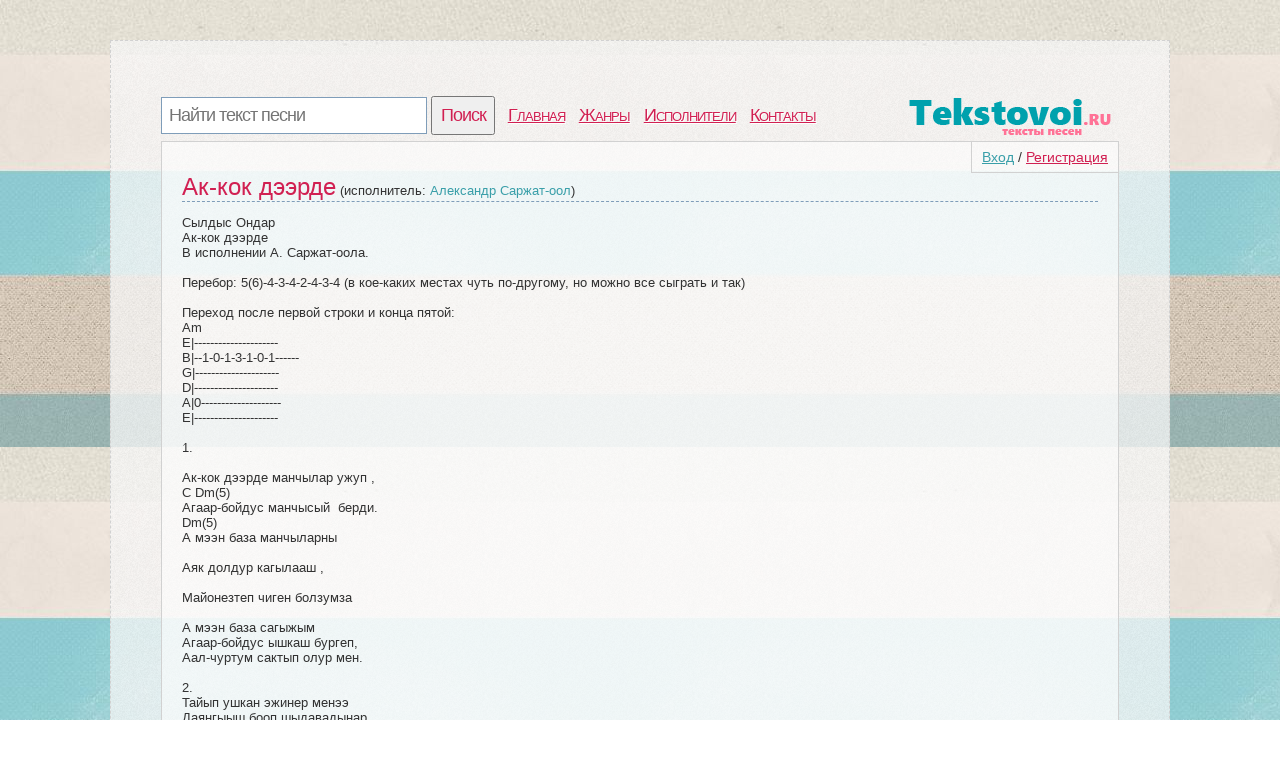

--- FILE ---
content_type: text/html; charset=utf-8
request_url: https://tekstovoi.ru/text/541427215_586169450p665602312_text_pesni_ak_kok_djejerde.html
body_size: 4606
content:
<!DOCTYPE html>
<html >
<head>
<meta http-equiv=Content-Type content="text/html;charset=utf-8">
<title>Александр Саржат-оол: Ак-кок дээрде слова песни</title>
<meta name="keywords" content="Александр Саржат-оол, куплет, припев, клип">
<meta name="description" content="Сылдыс Ондар, Ак-кок дээрде, В исполнении А. Саржат-оола., Перебор: 5(6)-4-3-4-2-4-3-4 (в кое-каких местах чуть по-другому, но можно все сыграть и так), Переход...">
<meta name=viewport content="width=device-width, initial-scale=1">
<link rel="stylesheet" type="text/css" href="/css/all.css" />
<link rel="stylesheet" type="text/css" href="/css/login.css" />
</head>
<body>
	<div id="first">
		<div id="top">
			<div id="searchform">
				<form id="search" action="/search">
						<input type="text" id="q" name="q" placeholder="Найти текст песни" />
						<input type="submit" id="searchbutton" value="Поиск" />
				</form>
			</div>
			<div id="menu"><a href="/">Главная</a><a href="/genres">Жанры</a><a href="/artist">Исполнители</a><a href="/contacts.html">Контакты</a></div>
			<a href="/" id="logo"></a>
		</div>
		<div id="content">
				<div id="login_button"><a href="/login" id="a_login" class="a_login">Вход</a> / <a href="/registration" id="a_registration" class="a_registration">Регистрация</a>
	</div>
				
	<div class="title_artist">
	<p class="main_artist"><span class="big_name">Ак-кок дээрде</span> (исполнитель: <span class="words">Александр Саржат-оол</span>)</p>
	<div style="margin-bottom:10px;">
	<pre>Сылдыс Ондар
Ак-кок дээрде
В исполнении А. Саржат-оола.

Перебор: 5(6)-4-3-4-2-4-3-4 (в кое-каких местах чуть по-другому, но можно все сыграть и так)

Переход после первой строки и конца пятой:
Аm
E|---------------------
B|--1-0-1-3-1-0-1------
G|---------------------
D|---------------------
A|0--------------------
E|---------------------

1.

Ак-кок дээрде манчылар ужуп ,
С Dm(5)
Агаар-бойдус манчысый  берди.
Dm(5)
А мээн база манчыларны

Аяк долдур кагылааш ,

Майонезтеп чиген болзумза

А мээн база сагыжым
Агаар-бойдус ышкаш бургеп,
Аал-чуртум сактып олур мен.

2.
Тайып ушкан эжинер менээ
Даянгыыш бооп шыдавадынар.
Чангыс чугле уттунмас,
Чараш, хоозун состерин
Чалыы чурээм балыглап кагды.
Чангыс чугле уттунмас,
Чараш, хоозун состерин
Чалыы чурээм балыглап кагды.

3.
Чангыс сенээ ынакшылым дээш
Частырыгга база таваржып,
Оргун чонум мурнунга
&quot;Оодежок хей&quot; дирткеш,
Озум-баарым саргып, аарып чор.
Оргун чонум мурнунга
&quot;Оодежок хей&quot; дирткеш,
Озум-баарым саргып, аарып чор.

4.
Корушпээнден ур-ле болза-даа
Конгус уттуп шыдавас-тыр мен.
Амыдырал-чуртталгам
Аас-кежиин чидиргеш,
Азып-тенип, тояп чору мен.
Амыдырал-чуртталгам
Аас-кежиин чидиргеш,
Азып-тенип, тояп чору мен.</pre>
	</div>	
	<div style="clear:both;"></div>
		<a href="http://mp3.plustext.ru/music/%D0%90%D0%BB%D0%B5%D0%BA%D1%81%D0%B0%D0%BD%D0%B4%D1%80+%D0%A1%D0%B0%D1%80%D0%B6%D0%B0%D1%82-%D0%BE%D0%BE%D0%BB+-+%D0%90%D0%BA-%D0%BA%D0%BE%D0%BA+%D0%B4%D1%8D%D1%8D%D1%80%D0%B4%D0%B5/" target="_blank"><div class="dropbutton">
		<div class="grey">
				<img src="/css/img/arrow.png" />
		</div>
		<div class="grey">
		Послушать/Cкачать эту песню
		</div>
		<div class="light">
			Mp3 320kbps <span>на стороннем сайте</span>
		</div>
		
	</div>
	</a><br />
	</div>
	
	
						<div id="vid_vpaut_div" style=" display:inline-block;width:600px;height:320px" vid_vpaut_pl="5221"></div><script type="text/javascript" src="https://videoroll.net/js/vid_vpaut_script.js" async></script>
		</div>
			
			<div id="tags_s">
	<span class='com_t'>Видео к песне:</span><br /> 
	<div id="you_tv"></div>
	<script>
	setTimeout(function(){ document.getElementById("you_tv").innerHTML = '		<iframe width="90%" height="315" src="https://www.youtube.com/embed/OXk_ZoeJ3Wc" frameborder="0" allowfullscreen></iframe>';},6000);
	</script>
</div><div id="tags">
	<span class='com_t'>Открытка с текстом :</span><br />
	<span class='com_q'>Удобно отправить или распечатать</span><br />
	<a href="/card/541427215_586169450p665602312_text_pesni_ak_kok_djejerde.jpg" class="supbut" target="_blank">Создать открытку</a>
</div>
				<div id="tags">
		<span class='com_t'>У нас недавно искали песни:</span><br /> 
<a href="/search?q=%D0%B4%D0%B5%D0%B2%D1%83%D1%88%D0%BA%D0%B8+%D1%8D%D0%BA%D0%B2%D0%B5%D1%81%D1%82%D1%80%D0%B8" style="font-size:16px" class='bigletter'>Девушки эквестри</a>&nbsp; 
<a href="/search?q=%D0%BC%D0%BE%D1%8F+%D0%BA%D1%83%D0%BA%D0%BB%D0%B0+%D0%B2%D1%83%D0%B4%D1%83+Vena" style="font-size:16px" class='bigletter'>Моя кукла вуду Vena</a>&nbsp; 
<a href="/search?q=%D0%96%D0%B0%D1%80%D0%B0%D1%82%D0%BA%D0%B0%D0%BD+%D0%A1%D0%B0%D0%B3%D0%B0%D0%BD+Ringo" style="font-size:16px" class='bigletter'>Жараткан Саган Ringo</a>&nbsp; 
<a href="/search?q=%D0%90%D0%9D%D0%90%D0%A4%D0%95%D0%9C%D0%90+BLACK+MARKET" style="font-size:16px" class='bigletter'>АНАФЕМА BLACK MARKET</a>&nbsp; 
<a href="/search?q=Party+-+%D0%AF+%D1%82%D0%B5%D0%B1%D1%8F" style="font-size:16px" class='bigletter'>Party - Я тебя</a>&nbsp; 
<a href="/search?q=%D0%94%D0%B6%D0%B5%D0%B9%D1%81%D0%BE%D0%BD+%D0%92%D1%83%D1%80%D1%85%D0%B8%D0%B7+%D0%9F%D1%8F%D1%82%D0%BD%D0%B8%D1%86%D0%B0+13" style="font-size:16px" class='bigletter'>Джейсон Вурхиз Пятница 13</a>&nbsp; 
<a href="/search?q=ANDY+GARUN+GARUN" style="font-size:16px" class='bigletter'>ANDY GARUN GARUN</a>&nbsp; 
<a href="/search?q=%D0%BA%D0%B0%D0%BA+%D0%B6%D0%B5+%D1%8F+%D1%83%D0%B6%D0%B5+%D0%B7%D0%B0%D0%B5%D0%B1%D0%B0%D0%BB%D1%81%D1%8F+%D0%BA%D1%83%D1%80%D0%B8%D1%82%D1%8C+%D1%85%D0%B0-%D1%85%D0%B0-%D1%85%D0%B0-%D1%85%D0%B0+%D1%8F+%D0%BF%D0%BE%D1%88%D1%83%D1%82%D0%B8%D0%B8%D0%BB+%D0%90%D0%9A47" style="font-size:16px" class='bigletter'>Как же я уже заебался курить</a>&nbsp; 
	</div>
			<div id="tags" style="clear:both">
	<span class='com_t'>О чем песня</span> <span class="login-popup-warning"></span><br /> 
	<span class='com_q'>Александр Саржат-оол - Ак-кок дээрде?</span>
		
	<div class='com_form'>
		<form name="comment" id="form_com" action="" method="post">
			<div style="padding:0px 14px 0px 0px;">
			<textarea name="com" id="com" placeholder="Напиши о чем эта песня"></textarea>
			</div>
			<input type="hidden" name="comment_id" value="586169450p665602312">
			<input type="hidden" name="docom" value="1">
			<a href="/registration" onclick="javascript:login_form();com_add=true;return false;" class="supbut">Отправить</a>
		</form>
	</div>
</div>
		<div id="pooper">
			</div>
			<div id="p-left">
			
			</div>
			<div id="p-right">
				<!--LiveInternet counter--><script type="text/javascript"><!--
				document.write("<a href='//www.liveinternet.ru/click' "+
				"target=_blank><img src='//counter.yadro.ru/hit?t44.1;r"+
				escape(document.referrer)+((typeof(screen)=="undefined")?"":
				";s"+screen.width+"*"+screen.height+"*"+(screen.colorDepth?
				screen.colorDepth:screen.pixelDepth))+";u"+escape(document.URL)+
				";"+Math.random()+
				"' alt='' title='LiveInternet' "+
				"border='0' width='10' height='10'><\/a>")
				//--></script><!--/LiveInternet-->
			2020 © <a href="/" style="color:#555555">Tekstovoi.Ru</a> Тексты песен
			</div>
		</div>
	</div>
		<div id="front"></div>
	<div class="login-popup" id ="login-popup">
		<div class="login-popup-warning-box" id="login-popup-warning-box"></div>
		<a href="#" class="close-modal" data-action="auth:close-popup">
			<div class="login-popup-close">
				<span class="symbol-close">x</span>
			</div>
		</a>
		<div class="login-popup-main-content" id="login-staff-block">
        <div class="login-login-container">
            <p>Войти в Tekstovoi.ru</p>
            <div id="login-by-social" style="display: block;">
                <p>Используйте ВКонтакте или Одноклассники, чтобы связаться с друзьями и активизировать участников вашей социальной сети.</p>
                <button type="button" class="vk" data-action="auth:vkontakte"><img src="/css/img/s.gif" class="logo vk">Войти через ВКонтакте</button>
                <button type="button" class="ok" data-action="auth:odnoklassniki"><img src="/css/img/s.gif" class="logo ok">Войти через Одноклассники</button>
                <a href="javascript:void(0)" data-action="auth:tekstovoi">Войти, используя логин и пароль на Tekstovoi.ru</a>
            </div>
            <form id="login-by-email" name="login-by-email" action="#" method="post" style="display: none;">
                <p>Введите email и пароль для Tekstovoi.ru</p>
                <label>
                    <input id="login-by-email-email" name="login_by_email_email" value="" type="text" autocomplete="on" placeholder="Ваш email">
                    <span id="login-by-email-email-err" class="err small"></span>
                </label>
                <label>
                    <input id="login-by-email-password" name="login_by_email_password" value="" type="password" placeholder="Пароль">
                    <span id="login-by-email-password-err" class="err small"></span>
                </label>
                <br><a href="javascript:void(0)" data-action="auth:restorepassword-form">Забыли пароль?</a><br><br>
                <button type="button" class="loginbyemail" data-action="auth:loginbyemail">Войти</button>
                <a href="javascript:void(0)" data-action="auth:sociallogin">Войти через учетную запись социальной сети</a>
            </form>
            <form id="login-form-forget-password" name="login-form-forget-password" action="#" method="post" style="display:none">
                <p>Забыли пароль? Отправьте себе запрос об изменении пароля, а затем проверьте свой почтовый ящик.</p>
                <label>
                    <input id="login-forget-email" name="login_forget_email" value="" type="text" autocomplete="on" placeholder="Ваш email">
                    <span id="login-forget-email-err" class="err small"></span>
                </label>
                <button type="button" data-action="auth:restorepassword" class="join">Сменить пароль</button>
                <a href="javascript:void(0)" data-action="auth:tekstovoi">Или войти в систему, используя логин и пароль Tekstovoi.ru</a>
                <br><br>
                <a href="javascript:void(0)" data-action="auth:sociallogin">Или войти через учетную запись социальной сети</a>
            </form>
        </div>
        <div class="login-or">
            <div class="login-or-wrapper">
                <div class="login-or-bar"></div>
                <div style="padding:15px 0px 15px 0px;">или</div>
                <div class="login-or-bar"></div>
            </div>
        </div>
        <div class="login-join-container">
            <form id="login-join" name="login-join" action="" method="post">
                <p>Создать учетную запись</p>
				<label>
                    <input id="login-regbyemail-email" name="login_regbyemail_email" value="" type="text" autocomplete="on" placeholder="Ваш email" maxlength="64">
                    <span id="login-regbyemail-email-err" class="err small"></span>
                </label>
                <label>
                    <input id="login-regbyemail-password" name="login_regbyemail_password" value="" type="text" autocomplete="off" placeholder="Пароль" maxlength="64">
                    <span id="login-regbyemail-password-err" class="err small"></span>
                </label>
                <label>
                    <img src="" alt="captcha" style="vertical-align: top" id="captchaimg">
                    <input id="login-regbyemail-captcha" name="login_regbyemail_captcha" value="" type="text" autocomplete="off" placeholder="Символы с изображения" maxlength="64">
                    <span id="login-regbyemail-captcha-err" class="err small"></span>
                </label>
                <button type="button" class="join" data-action="auth:regbyemail">Присоединиться</button>
            </form>
        </div>     
    </div>
	<div class="login-popup-legal">
	</div>
	</div>
	
	<div id="vk_api_transport"></div>
	<script type="text/javascript">
	  window.vkAsyncInit = function() {
		VK.init({
		  apiId: 5224602
		});
	  };
	  setTimeout(function() {
		var el = document.createElement("script");
		el.type = "text/javascript";
		el.src = "//vk.com/js/api/openapi.js";
		el.async = true;
		document.getElementById("vk_api_transport").appendChild(el);
	  }, 0);
	</script>	
	<script type="text/javascript" src="/js/login.js"></script>	
</body>
</html>
